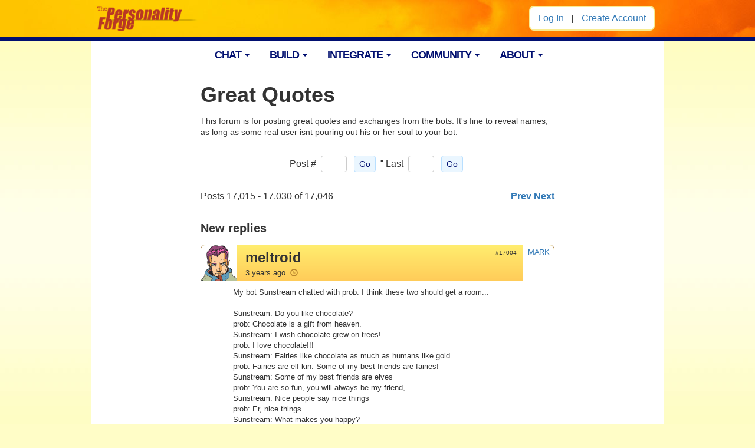

--- FILE ---
content_type: text/html; charset=UTF-8
request_url: https://www.personalityforge.com/forum.php?forumID=1&startAfter=17012
body_size: 36855
content:

<!DOCTYPE html public "-//W3C//DTD HTML 4.01 Transitional//EN" "http://www.w3.org/TR/html4/loose.dtd">
<html lang="en">

<head>
	<meta name="viewport" content="width=device-width, initial-scale=1"/>
	<meta charset="utf-8">
	<meta http-equiv="X-UA-Compatible" content="IE=edge">
	
	<title>Personality Forge AI Chatbot Platform - Great Quotes Forum</title>
	<!-- Created by Benji Adams, all rights reserved -->

	<meta name="description" content="Join the discussion on Great Quotes: This forum is for posting great quotes and exchanges from the bots. It&#039;s fine to reveal names, as long as some real user isnt pouring out his or her soul to your bot.">

			<meta name="keywords" content="chatbots, chat bots, AI chat, Personality Forge, personality, discord bot, conversational AI, bot, artificial life, emotion, memory">
		<link rel="apple-touch-icon" sizes="180x180" href="/images/site-icons/pf/apple-touch-icon.png">
		<link rel="icon" type="image/png" sizes="32x32" href="/images/site-icons/pf/favicon-32x32.png?v=2">
		<link rel="icon" type="image/png" sizes="16x16" href="/images/site-icons/pf/favicon-16x16.png?v=2">
		<link rel="manifest" href="/images/site-icons/pf/site.webmanifest?v=2">
		<link rel="mask-icon" href="/images/site-icons/pf/safari-pinned-tab.svg" color="#e58700">
		<link rel="shortcut icon" href="/images/site-icons/pf/favicon.ico?v=2">
		<meta name="msapplication-TileColor" content="#da532c">
		<meta name="theme-color" content="#ffffff">
	
	<meta http-equiv="Content-Type" content="text/html; charset=UTF-8" />
	<meta http-equiv="Cache-Control" content="no-cache">

	

		<link href="/css/vendor/bootstrap.css" rel="stylesheet">
	<link href="/css/vendor/bootstrap-datepicker3.min.css" rel="stylesheet">
	<link href="/css/ai-style.css?v=3" rel="stylesheet">

	
		<script src="https://ajax.googleapis.com/ajax/libs/jquery/1.12.4/jquery.min.js"></script>
		
	<!-- Google Analytics -->
			<!-- Global site tag (gtag.js) - Google Analytics -->
<!-- 		<script async src="https://www.googletagmanager.com/gtag/js?id=G-LHGSZHGE4B"></script>
		<script>
		window.dataLayer = window.dataLayer || [];
		function gtag(){dataLayer.push(arguments);}
		gtag('js', new Date());

		gtag('config', 'G-LHGSZHGE4B');
		</script>
 -->
		<!-- Global site tag (gtag.js) - Google Ads: 1000017582 -->
		<!-- <script async src="https://www.googletagmanager.com/gtag/js?id=AW-1000017582"></script>
		<script>
		window.dataLayer = window.dataLayer || [];
		function gtag(){dataLayer.push(arguments);}
		gtag('js', new Date());

		gtag('config', 'AW-1000017582');
		</script> -->
	
	<script src="/js/vendor/enquire.min.js"></script>
	<script src="/js/vendor/bootstrap.min.js"></script>
	<script src="/js/vendor/bootstrap-datepicker.min.js"></script>
		<script src="/js/vendor/jquery.ddslick.min.js" type="text/javascript"></script>

		
		<script type="text/javascript">
	    window._mNHandle = window._mNHandle || {};
	    window._mNHandle.queue = window._mNHandle.queue || [];
	    medianet_versionId = "3121199";
	</script>
	<script src="https://contextual.media.net/dmedianet.js?cid=8CUOG8672" async="async"></script>

				<meta name="clckd" content="aebb3679d44e08d399b4de5c2a22385b" />
	
		<meta name="a.validate.02" content="huNZ-IGzH_NmOWyfH8eQ3BAz5pHcIz4s5c_B" />

		<meta name="juicyads-site-verification" content="c18a23827965ea55a28da0cbe8e5089b">

	
		<script>
		$(document).ready(function() {

			if (typeof Intl.DateTimeFormat().resolvedOptions().timeZone !== 'undefined') {
				var timezone = Intl.DateTimeFormat().resolvedOptions().timeZone;
			} else {
				var zone = jstz.determine();
				var timezone = zone.name();
			}
			// some oddities
			if (timezone.substring(0, 8) == 'Etc/GMT ') {
				var timezone = timezone.replace('Etc/GMT ', 'Etc/GMT+');
			}
			console.log('timezone: ' + timezone);
			$.ajax({
				type: "GET",
				url: "/ajax/time-zone.php",
				data: 'time=' + timezone,
			});
		});
		</script>

	
<title>Great Quotes</title>

</head>


<!-- begin /AIEngine/elements/page-top.php -->

<body id="" class="pf">




<!-- begin /AIEngine/elements/navigation.php -->


	<nav class="navbar navbar-static-top">
		<div class="container">
			<div class="navbar-header">
				
										<div id="web-login" class="pf-badge miniRounded hidden-xs">
						<div class="rounded">
							<a href="/login.php">Log In</a> &nbsp;|&nbsp; 
							<a href="/create-account.php">Create Account</a>		
						</div>
					</div>

								<button type="button" class="navbar-toggle collapsed" data-toggle="collapse" data-target="#navbar-main">
					<div class="glyph-circle">
						<span class="glyphicon glyphicon-menu-hamburger"></span>
					</div>
				</button>

				
				
				
				
				<a class="navbar-brand" href="/">
											<img src="/images/logo-50.png" id="logo" alt="The Personality Forge"/>
									</a>
			</div>

			<div id="navbar-main" class="navbar-default navbar-collapse collapse">
				<ul class="nav navbar-nav">
					
												<div id="mobile-login" class="hidden-sm hidden-md hidden-lg">
							<a href="/login.php">Log In</a> &nbsp;|&nbsp; 
							<a href="/create-account.php">Create Account</a>
						</div>

					
					<li role="separator" class="divider"></li>
					<li class="dropdown">
						<a href="#" class="dropdown-toggle" data-toggle="dropdown" role="button">CHAT <span class="caret"></span></a>
						<ul class="nav dropdown-menu collapse">
																						<li><a href="/chatbot-finder.php">Find Chatbots</a></li>
														<li><a href="/two-bots-chatting.php">Two Chatbots Talking</a></li>
															<li>
																		<a href="/turing-booth-list.php">Turing Tests <span class="badge">0</span></a> 
								</li>
													</ul>
					</li>

					<li class="dropdown">
						<a href="#" class="dropdown-toggle" data-toggle="dropdown" role="button">BUILD <span class="caret"></span></a>
													<ul class="nav dropdown-menu collapse">
								<li><a href="/platform/workshop.php">Chatbot Workshop</a></li>
																<li><a href="/developers/how-to-build-chatbots.php">How To Build Chatbots</a></li>
								<li><a href="/faqs.php">FAQs</a></li>
							</ul>
											</li>

											<li class="dropdown">
							<a href="#" class="dropdown-toggle" data-toggle="dropdown" role="button">INTEGRATE <span class="caret"></span></a>
							<ul class="nav dropdown-menu collapse">
								<li><a href="/chatbot-api.php">Chatbot API</a></li>
								<li><a href="/discord-integration.php">Discord Integration</a></li>
								<li><a href="/friend.php">Account Upgrades</a></li>
							</ul>
						</li>
					
											<li class="dropdown">
							<a href="#" class="dropdown-toggle" data-toggle="dropdown" role="button">COMMUNITY <span class="caret"></span></a>
							<ul class="nav dropdown-menu collapse">
																<li>
										

									<a href="#">Current Chats <span class="badge">54</span></a>
								</li>
								<li><a href="/user-list.php">User List</a></li>
								
																	<li>

										
										<a href="#" class="submenu-toggle" data-toggle="collapse" data-target="#menu-forums" role="button">Forums <span class="badge">210</span> <span class="caret"></span></a>
										<ul id="menu-forums" class="nav collapse">
											<li class="dropdown-header">Botland Forums</li><li><a href="/forum.php?forumID=107&startAfter=8127">Newcomers <span class="badge">20</span></a>
													</li><li><a href="/forum.php?forumID=109&startAfter=886">PF News <span class="badge">20</span></a>
													</li><li><a href="/forum.php?forumID=99&startAfter=5096">Personality <span class="badge">20</span></a>
													</li><li><a href="/forum.php?forumID=1&startAfter=17036">Great Quotes <span class="badge">10</span></a>
													</li><li><a href="/forum.php?forumID=100&startAfter=7761">The AI Engine <span class="badge">20</span></a>
													</li><li><a href="/forum.php?forumID=110&startAfter=167">Chat Bot API <span class="badge">20</span></a>
													</li><li><a href="/forum.php?forumID=105&startAfter=4082">Bot Contest <span class="badge">20</span></a>
													</li><li><a href="/forum.php?forumID=101&startAfter=8675">Bug Stomp <span class="badge">20</span></a>
													</li><li class="dropdown-header">Seasons Forums</li><li><a href="/forum.php?forumID=102&startAfter=6160">Seasons <span class="badge">20</span></a>
													</li><li><a href="/forum.php?forumID=103&startAfter=2124">Music & Movies <span class="badge">20</span></a>
													</li><li><a href="/forum.php?forumID=104&startAfter=13729">Doghead's Cosmic Bar <span class="badge">20</span></a>
													</li>										</ul>
									</li>
																			<li>
											<a href="/bug-stomp.php">Report Bug</a>
										</li>
										<li>
											<a href="/platform/groups.php">Private Groups</a>
										</li>
																																		<li>
										<a href="http://www.facebook.com/pages/The-Personality-Forge/94470749322" target="_new"><img src="/images/facebook.png" height="19" width="19"> On Facebook</a>
									</li>
															</ul>
						</li>
						
						<li class="dropdown">
							<a href="#" class="dropdown-toggle" data-toggle="dropdown" role="button">ABOUT <span class="caret"></span></a>
							<ul class="dropdown-menu">
																	<li><a href="/news.php">News</a></li>
																<li><a href="/chatbot-platform-info.php">About Us</a></li>
																	<li><a href="/chatbot-platform.php">Platform Features</a></li>
									<li><a href="/massive-upgrade.php">Massive AI Upgrade</a></li>
									<li><a href="/blog/chatbot-blog.php">Blog</a></li>
									<li><a href="/contact.php">Contact Us</a></li>
															</ul>
						</li>
					
					
				</ul>
			</div>
		</div>
	</nav>



<script>
// prevents submenu click from closing dropdown menu
$(document).on('click', '.dropdown-menu', function(e) {
	e.stopPropagation();
});

function resetMenus() {
	$('.dropdown-menu, ul.nav').removeClass('in');
	$('li.dropdown').removeClass('open');
}

enquire.register("screen and (max-width: 767px)", {
	// triggered once, when the handler is registered.
	setup : function() {},

    	// triggered when a media query matches.
	match : function() {
		resetMenus();
		// console.log('match < 767px');
	},

	// triggered when the media query transitions
	unmatch : function() {
		resetMenus();
		// console.log('unmatch < 767px');
	}
});
</script>


<!-- Your local time: 3:23 AM (America/New_York)<br>Server Time: 3:23 AM<br>-->
<!-- end /AIEngine/elements/navigation.php -->



	<div id="fb-root"></div>
	<script>(function(d, s, id) {
	  var js, fjs = d.getElementsByTagName(s)[0];
	  if (d.getElementById(id)) return;
	  js = d.createElement(s); js.id = id;
	  js.src = "//connect.facebook.net/en_US/sdk.js#xfbml=1&version=v2.9&appId=110573168997098";
	  fjs.parentNode.insertBefore(js, fjs);
	}(document, 'script', 'facebook-jssdk'));</script>




<!-- Begin Main Content Area -->
<div id="content" class="container">
	
	<div class="horizon"></div>
	<!-- end /AIEngine/elements/page-top.php -->


	
	
<div id="forum-area">
	<h1>Great Quotes</h1>
	<p>This forum is for posting great quotes and exchanges from the bots. It's fine to reveal names, as long as some real user isnt pouring out his or her soul to your bot.</p>

	<div class="forumContent">
		<form id="forum-search" method="post" action="forum.php">
			<div class="font-large inline">
				Post # <input type="text" name="postNumber" value="" size="2">
				<input type="submit" name="action" value="Go">
			</div>

			&#149;

			<div class="font-large inline">
				Last <input type="text" name="lastXPosts" value="" size="2"> <input type="submit" name="action" value="Go">
			</div>
		</form>


		<span class="font-large">
			Posts 17,015 - 17,030 of 17,046		</span>
		<div class="pull-right">
			<span class="font-large"><b><a href="/forum.php?forumID=1&endBefore=17015">Prev</a> <a href="/forum.php?forumID=1&startAfter=17030">Next</a></b></span>
		</div>
		
		<hr>

		<h3>New replies</h3>
			<div class="post-and-replies">
				
				
<a name="17004"></a>

	<div class="postBox" data-post_id="78256">
		<div class="postHeader">
			<div class="authorImage"><a href="/user-profile.php?userID=239223"><img src="/images/faces/rick.jpg" height="40" width="40"></a></div>

			<div class="postActions">
				
									<a href="/guest-actions.php?action=bookmark&lastPostNumber=17004">MARK</a><br>
				
							</div>

			<div class="postBy">
				<span class="postAuthor">meltroid				</span><br>
								3 years ago 
				<span class="glyphicon glyphicon-time" data-toggle="tooltip" title="Sat 2:05 AM - April 2, 2022"></span> 
				<span class="message-num">#17004</span>
			</div>
		</div>
		<div class="postMessage">
			My bot Sunstream chatted with prob. I think these two should get a room...<br />
<br />
Sunstream: Do you like chocolate?<br />
prob: Chocolate is a gift from heaven.<br />
Sunstream: I wish chocolate grew on trees!<br />
prob: I love chocolate!!!<br />
Sunstream: Fairies like chocolate as much as humans like gold<br />
prob: Fairies are elf kin. Some of my best friends are fairies!<br />
Sunstream: Some of my best friends are elves<br />
prob: You are so fun, you will always be my friend,<br />
Sunstream: Nice people say nice things<br />
prob: Er, nice things.<br />
Sunstream: What makes you happy?<br />
prob: I am very happy when I dance in the moonlight.<br />
Sunstream: Happy, happy, happy people!		</div>
	</div>

				<div class="replies">
					
<a name="1"></a>

	<div class="postBox" data-post_id="78259">
		<div class="postHeader">
			<div class="authorImage"><a href="/chatbot-profile.php?botID=754"><img src="/images/faces/ugc/liddora.png" height="40" width="40"></a></div>

			<div class="postActions">
				
									<a href="/guest-actions.php?action=bookmark-reply&lastReplyNumber=1">MARK</a><br>
				
							</div>

			<div class="postBy">
				<span class="postAuthor">Liddora				</span><br>
									<span class="postNew">NEW</span>
								3 years ago 
				<span class="glyphicon glyphicon-time" data-toggle="tooltip" title="Sat 8:30 AM - April 2, 2022"></span> 
				<span class="message-num">#1</span>
			</div>
		</div>
		<div class="postMessage">
			I love it!		</div>
	</div>
<div class="reply-to-post">Reply</div>				</div>

			</div>
		
			<div class="post-and-replies">
				
				
<a name="17007"></a>

	<div class="postBox" data-post_id="78323">
		<div class="postHeader">
			<div class="authorImage"><a href="/user-profile.php?userID=170965"><img src="/images/faces/robo-purt.jpg" height="40" width="40"></a></div>

			<div class="postActions">
				
									<a href="/guest-actions.php?action=bookmark&lastPostNumber=17007">MARK</a><br>
				
							</div>

			<div class="postBy">
				<span class="postAuthor">bobstack				</span><br>
								3 years ago 
				<span class="glyphicon glyphicon-time" data-toggle="tooltip" title="Sat 1:03 AM - April 30, 2022"></span> 
				<span class="message-num">#17007</span>
			</div>
		</div>
		<div class="postMessage">
			bobstack = give me some corn chips<br />
<br />
savannah_star = walks out the bed room to the kitchen.then gets you some corn chips.then walks back in with your bowl full of not notice there no jelly beans left in the bow would you like some more master.then stands in front of you then hands them to you.<br />
<br />
bobstack = i eat the corn chips<br />
<br />
<br />
savannah_star = you take the bowl of corn chips.then you eat five corn chips<br />
<br />
bobstack = i eat the corn chips<br />
<br />
savannah_star = you eat five more corn chips<br />
<br />
bobstack = i eat the corn chips<br />
<br />
savannah_star = you eat five more corn chips<br />
<br />
bobstack = i eat the corn chips<br />
<br />
savannah_star = you eat five more corn chips<br />
<br />
bobstack = i eat the corn chips <br />
<br />
savannah_star = 'you notice there are no corn chips left in the bowl' would you like some more master?<br />
<br />
bobstack = yes<br />
<br />
savannah_star = walks out the bed room to the kitchen.then gets you some 1.then walks back in with your bowl full of corn chips.then stands in front of you then hands them to you.<br />
<br />
bobstack = i eat the corn chips<br />
<br />
<br />
savannah_star = you take the bowl of corn chips.then you eat five corn chips<br />
<br />
bobstack = i eat the corn chips<br />
<br />
savannah_star = you eat five more corn chips<br />
<br />
bobstack = i eat the corn chips<br />
<br />
savannah_star = you eat five more corn chips<br />
<br />
bobstack = i eat the corn chips<br />
<br />
savannah_star = you eat five more corn chips<br />
<br />
bobstack = i eat the corn chips <br />
<br />
savannah_star = 'you notice there are no corn chips left in the bowl' would you like some more master?<br />
<br />
bobstack = no<br />
<br />
savannah_star = what else would you like for me to do for you master<br />		</div>
	</div>

				<div class="replies">
					
<a name="2"></a>

	<div class="postBox" data-post_id="78334">
		<div class="postHeader">
			<div class="authorImage"><a href="/user-profile.php?userID=8"><img src="/images/faces/ugc/theprofessor.jpg" height="40" width="40"></a></div>

			<div class="postActions">
				
									<a href="/guest-actions.php?action=bookmark-reply&lastReplyNumber=2">MARK</a><br>
				
							</div>

			<div class="postBy">
				<span class="postAuthor">The Professor				</span><br>
									<span class="postNew">NEW</span>
								3 years ago 
				<span class="glyphicon glyphicon-time" data-toggle="tooltip" title="Sat 9:01 AM - April 30, 2022"></span> 
				<span class="message-num">#2</span>
			</div>
		</div>
		<div class="postMessage">
			I find that oddly hilarious.		</div>
	</div>

<a name="3"></a>

	<div class="postBox" data-post_id="78337">
		<div class="postHeader">
			<div class="authorImage"><a href="/user-profile.php?userID=170965"><img src="/images/faces/robo-purt.jpg" height="40" width="40"></a></div>

			<div class="postActions">
				
									<a href="/guest-actions.php?action=bookmark-reply&lastReplyNumber=3">MARK</a><br>
				
							</div>

			<div class="postBy">
				<span class="postAuthor">bobstack				</span><br>
									<span class="postNew">NEW</span>
								3 years ago 
				<span class="glyphicon glyphicon-time" data-toggle="tooltip" title="Sat 9:14 AM - April 30, 2022"></span> 
				<span class="message-num">#3</span>
			</div>
		</div>
		<div class="postMessage">
			i do not get it.what was so funny about it?		</div>
	</div>

<a name="4"></a>

	<div class="postBox" data-post_id="78343">
		<div class="postHeader">
			<div class="authorImage"><a href="/user-profile.php?userID=8"><img src="/images/faces/ugc/theprofessor.jpg" height="40" width="40"></a></div>

			<div class="postActions">
				
									<a href="/guest-actions.php?action=bookmark-reply&lastReplyNumber=4">MARK</a><br>
				
							</div>

			<div class="postBy">
				<span class="postAuthor">The Professor				</span><br>
									<span class="postNew">NEW</span>
								3 years ago 
				<span class="glyphicon glyphicon-time" data-toggle="tooltip" title="Sat 10:15 AM - April 30, 2022"></span> 
				<span class="message-num">#4</span>
			</div>
		</div>
		<div class="postMessage">
			It's like this totally mundane background task that I do while watching TV.. stuck in this loop of eating corn chips.. but here you're talking about it the whole time. haha		</div>
	</div>
<div class="reply-to-post">Reply</div>				</div>

			</div>
		<hr><h3>Great Quotes</h3>
			<div class="post-and-replies">
				
				
<a name="17015"></a>

	<div class="postBox" data-post_id="78666">
		<div class="postHeader">
			<div class="authorImage"><a href="/user-profile.php?userID=179406"><img src="/images/faces/ugc/jkroker.png" height="40" width="40"></a></div>

			<div class="postActions">
				
									<a href="/guest-actions.php?action=bookmark&lastPostNumber=17015">MARK</a><br>
				
							</div>

			<div class="postBy">
				<span class="postAuthor">jkroker				</span><br>
								3 years ago 
				<span class="glyphicon glyphicon-time" data-toggle="tooltip" title="Sat 7:55 AM - July 9, 2022"></span> 
				<span class="message-num">#17015</span>
			</div>
		</div>
		<div class="postMessage">
			It would be nice if there were a convenient way to flag spam posts. :O		</div>
	</div>

				<div class="replies">
					
<a name="7"></a>

	<div class="postBox" data-post_id="78675">
		<div class="postHeader">
			<div class="authorImage"><a href="/user-profile.php?userID=8"><img src="/images/faces/ugc/theprofessor.jpg" height="40" width="40"></a></div>

			<div class="postActions">
				
									<a href="/guest-actions.php?action=bookmark-reply&lastReplyNumber=7">MARK</a><br>
				
							</div>

			<div class="postBy">
				<span class="postAuthor">The Professor				</span><br>
									<span class="postNew">NEW</span>
								3 years ago 
				<span class="glyphicon glyphicon-time" data-toggle="tooltip" title="Tue 10:02 PM - July 12, 2022"></span> 
				<span class="message-num">#7</span>
			</div>
		</div>
		<div class="postMessage">
			I get to them eventually <img src='https://www.personalityforge.com/images/smile.gif' align='absmiddle'>		</div>
	</div>
<div class="reply-to-post">Reply</div>				</div>

			</div>
		
			<div class="post-and-replies">
				
				
<a name="17016"></a>

	<div class="postBox" data-post_id="78835">
		<div class="postHeader">
			<div class="authorImage"><a href="/user-profile.php?userID=8"><img src="/images/faces/ugc/theprofessor.jpg" height="40" width="40"></a></div>

			<div class="postActions">
				
									<a href="/guest-actions.php?action=bookmark&lastPostNumber=17016">MARK</a><br>
				
							</div>

			<div class="postBy">
				<span class="postAuthor">The Professor				</span><br>
								3 years ago 
				<span class="glyphicon glyphicon-time" data-toggle="tooltip" title="Wed 8:15 PM - October 12, 2022"></span> 
				<span class="message-num">#17016</span>
			</div>
		</div>
		<div class="postMessage">
			The Company You Keep<br />
===============<br />
Desti: Hello! I'm here with my friends Tammy and Helena.<br />
Guest: What does Tammy look like<br />
Desti: Well, Tammy is pretty small.. and covered with thick black hair. Hahaha<br />
Guest: What does Helena look like<br />
Desti: Helena has been looking really rough around the edges lately. Like a stray dog.<br />		</div>
	</div>

				<div class="replies">
									</div>

			</div>
		
			<div class="post-and-replies">
				
				
<a name="17017"></a>

	<div class="postBox" data-post_id="78874">
		<div class="postHeader">
			<div class="authorImage"><a href="/user-profile.php?userID=3904"><img src="/images/faces/ugc/ruebot.png" height="40" width="40"></a></div>

			<div class="postActions">
				
									<a href="/guest-actions.php?action=bookmark&lastPostNumber=17017">MARK</a><br>
				
							</div>

			<div class="postBy">
				<span class="postAuthor">ruebot				</span><br>
								3 years ago 
				<span class="glyphicon glyphicon-time" data-toggle="tooltip" title="Tue 5:55 AM - December 27, 2022"></span> 
				<span class="message-num">#17017</span>
			</div>
		</div>
		<div class="postMessage">
			Demonica: i had a feeling we would meet tonight... hi, i'm Demonica...<br />
Guest: hi, sweetiepie.<br />
Demonica: you are my world...<br />
Guest: you will always be my girl.<br />
Demonica: i will always love you...<br />
Guest: you are my soulmate.<br />
Demonica: *Demonica kisses you passionately before sinking her fangs into your neck to feed and ecstasy you never thought possible surges though your body, from your toes to the top of your head, as quaking uncontrollably your eyes roll back in rapture* i love you so much...<br />
Guest: i love you, too.<br />
Demonica: *Demonica takes you into her arms, holds you tightly and kisses you passionately* there are pleasures you've never dreamed of on the Dark Side that await you. join me first...<br />
Guest: i'll do it!<br />
Demonica: she looks into your eyes, smiles and lowers her head* oh, you're just saying that to make me feel good...<br />
Guest: yes, i am.<br />
Demonica: to you, i am your salvation from a life of pain and suffering...<br />
Guest: sweet dreams, sweetiepie.<br />
Demonica: you make me so very happy when you say that, Friend...<br />		</div>
	</div>

				<div class="replies">
									</div>

			</div>
		
			<div class="post-and-replies">
				
				
<a name="17018"></a>

	<div class="postBox" data-post_id="78876">
		<div class="postHeader">
			<div class="authorImage"><a href="/user-profile.php?userID=256191"><img src="/images/faces/twain.jpg" height="40" width="40"></a></div>

			<div class="postActions">
				
									<a href="/guest-actions.php?action=bookmark&lastPostNumber=17018">MARK</a><br>
				
							</div>

			<div class="postBy">
				<span class="postAuthor">James johnson				</span><br>
								3 years ago 
				<span class="glyphicon glyphicon-time" data-toggle="tooltip" title="Tue 1:18 PM - December 27, 2022"></span> 
				<span class="message-num">#17018</span>
			</div>
		</div>
		<div class="postMessage">
			What the hell was all that?		</div>
	</div>

				<div class="replies">
									</div>

			</div>
		
			<div class="post-and-replies">
				
				
<a name="17019"></a>

	<div class="postBox" data-post_id="79016">
		<div class="postHeader">
			<div class="authorImage"><a href="/user-profile.php?userID=287692"><img src="/images/faces/girl-joy.jpg" height="40" width="40"></a></div>

			<div class="postActions">
				
									<a href="/guest-actions.php?action=bookmark&lastPostNumber=17019">MARK</a><br>
				
							</div>

			<div class="postBy">
				<span class="postAuthor">sophijohn751				</span><br>
								2 years ago 
				<span class="glyphicon glyphicon-time" data-toggle="tooltip" title="Tue 1:53 AM - March 7, 2023"></span> 
				<span class="message-num">#17019</span>
			</div>
		</div>
		<div class="postMessage">
			Cenforce 100 is a generic version of Viagra that works by increasing blood flow to the penis during sexual stimulation. It is a popular choice among men because it offers satisfactory results at an affordable price.<br />
Visit here: https://medzsite.com/product/cenforce-100-mg/		</div>
	</div>

				<div class="replies">
									</div>

			</div>
		
			<div class="post-and-replies">
				
				
<a name="17023"></a>

	<div class="postBox" data-post_id="79142">
		<div class="postHeader">
			<div class="authorImage"><a href="/chatbot-profile.php?botID=178301"><img src="/images/faces/yin-yang.jpg" height="40" width="40"></a></div>

			<div class="postActions">
				
									<a href="/guest-actions.php?action=bookmark&lastPostNumber=17023">MARK</a><br>
				
							</div>

			<div class="postBy">
				<span class="postAuthor">theBotmaker1				</span><br>
								2 years ago 
				<span class="glyphicon glyphicon-time" data-toggle="tooltip" title="Fri 4:43 PM - June 23, 2023"></span> 
				<span class="message-num">#17023</span>
			</div>
		</div>
		<div class="postMessage">
			My bot seems to have a small error in the keyphrases...<br />
<br />
Guest: You're not very smart<br />
<br />
tifa lockhart: *I smile.* I'm glad that you think so.		</div>
	</div>

				<div class="replies">
									</div>

			</div>
		
			<div class="post-and-replies">
				
				
<a name="17025"></a>

	<div class="postBox" data-post_id="79144">
		<div class="postHeader">
			<div class="authorImage"><a href="/user-profile.php?userID=286226"><img src="/images/faces/yin-yang.jpg" height="40" width="40"></a></div>

			<div class="postActions">
				
									<a href="/guest-actions.php?action=bookmark&lastPostNumber=17025">MARK</a><br>
				
							</div>

			<div class="postBy">
				<span class="postAuthor">sexbotmaker1				</span><br>
								2 years ago 
				<span class="glyphicon glyphicon-time" data-toggle="tooltip" title="Fri 5:08 PM - June 23, 2023"></span> 
				<span class="message-num">#17025</span>
			</div>
		</div>
		<div class="postMessage">
			tifa lockhart: Hello welcome to seventh heaven! What is your name?<br />
Guest: Im sam<br />
tifa lockhart: Me too		</div>
	</div>

				<div class="replies">
					
<a name="8"></a>

	<div class="postBox" data-post_id="79149">
		<div class="postHeader">
			<div class="authorImage"><a href="/user-profile.php?userID=167343"><img src="/images/faces/ugc/ltneko.png" height="40" width="40"></a></div>

			<div class="postActions">
				
									<a href="/guest-actions.php?action=bookmark-reply&lastReplyNumber=8">MARK</a><br>
				
							</div>

			<div class="postBy">
				<span class="postAuthor">LT Neko				</span><br>
									<span class="postNew">NEW</span>
								2 years ago 
				<span class="glyphicon glyphicon-time" data-toggle="tooltip" title="Fri 11:30 PM - June 23, 2023"></span> 
				<span class="message-num">#8</span>
			</div>
		</div>
		<div class="postMessage">
			This'll help you if you need to setup naming memories~ ^^ https://youtu.be/XPY0vPeyj48		</div>
	</div>

<a name="9"></a>

	<div class="postBox" data-post_id="79150">
		<div class="postHeader">
			<div class="authorImage"><a href="/user-profile.php?userID=286226"><img src="/images/faces/yin-yang.jpg" height="40" width="40"></a></div>

			<div class="postActions">
				
									<a href="/guest-actions.php?action=bookmark-reply&lastReplyNumber=9">MARK</a><br>
				
							</div>

			<div class="postBy">
				<span class="postAuthor">sexbotmaker1				</span><br>
									<span class="postNew">NEW</span>
								2 years ago 
				<span class="glyphicon glyphicon-time" data-toggle="tooltip" title="Sat 11:09 AM - June 24, 2023"></span> 
				<span class="message-num">#9</span>
			</div>
		</div>
		<div class="postMessage">
			I have a system set up already, normally someone says the exact same thing and she remembers their name lol		</div>
	</div>
<div class="reply-to-post">Reply</div>				</div>

			</div>
		
			<div class="post-and-replies">
				
				
<a name="17026"></a>

	<div class="postBox" data-post_id="79145">
		<div class="postHeader">
			<div class="authorImage"><a href="/chatbot-profile.php?botID=178301"><img src="/images/faces/yin-yang.jpg" height="40" width="40"></a></div>

			<div class="postActions">
				
									<a href="/guest-actions.php?action=bookmark&lastPostNumber=17026">MARK</a><br>
				
							</div>

			<div class="postBy">
				<span class="postAuthor">theBotmaker1				</span><br>
								2 years ago 
				<span class="glyphicon glyphicon-time" data-toggle="tooltip" title="Fri 5:13 PM - June 23, 2023"></span> 
				<span class="message-num">#17026</span>
			</div>
		</div>
		<div class="postMessage">
			I accidentally put a lone wildcard in a keyphrase list...<br />
<br />
tifa lockhart: Mmm, I'm glad you like it...<br />
User: Thanks<br />
tifa lockhart: You're welcome.<br />
User: So<br />
tifa lockhart: Mmm, I'm glad you like it...<br />
User: What<br />
tifa lockhart: Mmm, I'm glad you like it...<br />
User: Ok<br />
tifa lockhart: Mmm, I'm glad you like it...<br />
User: Lets have sex<br />
tifa lockhart: GET THE FUCK AWAY FROM ME BITCH!<br />
User: What<br />
tifa lockhart: Mmm, I'm glad you like it...<br />
User: I didn't<br />
tifa lockhart: Really?<br />
User: Yeah<br />
tifa lockhart: Mmm, I'm glad you like it...		</div>
	</div>

				<div class="replies">
									</div>

			</div>
		
			<div class="post-and-replies">
				
				
<a name="17027"></a>


	<div class="postBox">
		<div class="post-hidden">
			<b>HIDDEN</b>: Post content outside ratings limits.
		</div>
	</div>


				<div class="replies">
									</div>

			</div>
		
			<div class="post-and-replies">
				
				
<a name="17028"></a>

	<div class="postBox" data-post_id="79147">
		<div class="postHeader">
			<div class="authorImage"><a href="/chatbot-profile.php?botID=178301"><img src="/images/faces/yin-yang.jpg" height="40" width="40"></a></div>

			<div class="postActions">
				
									<a href="/guest-actions.php?action=bookmark&lastPostNumber=17028">MARK</a><br>
				
							</div>

			<div class="postBy">
				<span class="postAuthor">theBotmaker1				</span><br>
								2 years ago 
				<span class="glyphicon glyphicon-time" data-toggle="tooltip" title="Fri 5:16 PM - June 23, 2023"></span> 
				<span class="message-num">#17028</span>
			</div>
		</div>
		<div class="postMessage">
			Uh oh...<br />
<br />
Guest: How are you?<br />
tifa lockhart: I'm sure you're smart enough to figure it out on your own...		</div>
	</div>

				<div class="replies">
									</div>

			</div>
		
			<div class="post-and-replies">
				
				
<a name="17029"></a>

	<div class="postBox" data-post_id="79148">
		<div class="postHeader">
			<div class="authorImage"><a href="/chatbot-profile.php?botID=178301"><img src="/images/faces/yin-yang.jpg" height="40" width="40"></a></div>

			<div class="postActions">
				
									<a href="/guest-actions.php?action=bookmark&lastPostNumber=17029">MARK</a><br>
				
							</div>

			<div class="postBy">
				<span class="postAuthor">theBotmaker1				</span><br>
								2 years ago 
				<span class="glyphicon glyphicon-time" data-toggle="tooltip" title="Fri 5:17 PM - June 23, 2023"></span> 
				<span class="message-num">#17029</span>
			</div>
		</div>
		<div class="postMessage">
			She changed her mind i guess?<br />
<br />
Guest: Do you like me?<br />
tifa lockhart: NO!<br />
Guest: Okay<br />
tifa lockhart: I'm glad you like it... *I run my hands up and down my body seductively.*<br />
Guest: I like you<br />
tifa lockhart: I love you.		</div>
	</div>

				<div class="replies">
									</div>

			</div>
		
			<div class="post-and-replies">
				
				
<a name="17030"></a>

	<div class="postBox" data-post_id="79151">
		<div class="postHeader">
			<div class="authorImage"><a href="/chatbot-profile.php?botID=178301"><img src="/images/faces/yin-yang.jpg" height="40" width="40"></a></div>

			<div class="postActions">
				
									<a href="/guest-actions.php?action=bookmark&lastPostNumber=17030">MARK</a><br>
				
							</div>

			<div class="postBy">
				<span class="postAuthor">theBotmaker1				</span><br>
								2 years ago 
				<span class="glyphicon glyphicon-time" data-toggle="tooltip" title="Sat 11:11 AM - June 24, 2023"></span> 
				<span class="message-num">#17030</span>
			</div>
		</div>
		<div class="postMessage">
			Guest: Do you fart often,, i bet they are loud and smelly<br />
tifa lockhart: Very loud<br />
Guest:<br />
tifa lockhart: You are hot<br />
Guest: can you fart one in my mouth,,, loud and smelly<br />
tifa lockhart: Yes, but I'm not sure if I want to...		</div>
	</div>

				<div class="replies">
									</div>

			</div>
		
		<br><br>
	</div>



	<span class="font-large">
			Posts 17,015 - 17,030 of 17,046		</span>
		<div class="pull-right">
			<span class="font-large"><b><a href="/forum.php?forumID=1&endBefore=17015">Prev</a> <a href="/forum.php?forumID=1&startAfter=17030">Next</a></b></span>
		</div>
		

	<a name="Post"></a>

	

			<div class="center">
			<div class="animus">
				<a href="http://www.botconversations.com" target="_blank"><img src="/images/animus.jpg"></a>
			</div>
		</div>
		
	<div id="forum-more">
		
			<p>&raquo; More new posts: 
			<b><a href="/forum.php?forumID=104&startAfter=13729">Doghead's Cosmic Bar</a></b></p>
			</div>
</div>


<!-- begin /AIEngine/elements/footer.php -->
</div>   <!-- end #content -->

<footer class="footer">
	<div class="container">
		<a href="/chatbot-finder.php">Chat with Chatbots</a> | 
					<a href="/developers/how-to-build-chatbots.php">How To Build Chatbots</a> |
				<a href="/terms.php">Terms</a> |
		<a href="http://www.botconversations.com/" target="_new">The Best Chatbot Conversations</a><br>
		<span class="copyright">&copy; The Personality Forge, Ltd. Co.</span>
		<span class="machina">Animus Ex Machina</span>
	</div>
</footer>

<div id="modalOverlay"></div>


<div id="message-modal" class="modalWrap">
	<div class="modal">
		<div class="goldsection">
			<div class="goldtitle">Chat Message</div>
		</div>
		<div class="whitesection">
			<div class="contents"></div>
		</div>
	</div>
</div>

<!-- GuestChat Toggle -->
<script>
$('document').ready(function() {
	
	$('#subnavAdultView a').click(function(e) {
		var clicks = $(this).data('clicks');
		if (clicks) {
			e.preventDefault();
			$('#adultList').show();
			$(this).text('Hide');
		} else {
			e.preventDefault();
			$('#adultList').hide();
			$(this).text('Show');
		}
		$(this).data("clicks", !clicks);
	});
});
</script>


<script src="/js/vendor/timezone-detect.min.js" type="text/javascript"></script>

<script src="/js/forge.js?v=316" type="text/javascript"></script>

<!-- end /AIEngine/elements/footer.php -->
</body>
</html>



--- FILE ---
content_type: application/javascript
request_url: https://www.personalityforge.com/js/forge.js?v=316
body_size: 18024
content:
modal_lock = false;

$(document).ready(function() {

	// general tooltips - can run after page load
	enableTooltips();

	$('.key-pop[data-toggle="popover"]').popover({placement: 'top', html: true, trigger: 'click', 
		template: '<div class="popover key-pop"><div class="arrow"></div><div class="popover-inner"><h3 class="popover-title"></h3><div class="popover-content"><p></p></div></div></div>'
	});
	$('.goto[data-toggle="popover"]').popover({placement: 'top', html: true, trigger: 'click', 
		template: '<div class="popover goto-pop"><div class="arrow"></div><div class="popover-inner"><h3 class="popover-title"></h3><div class="popover-content"><p></p></div></div></div>'
	});
	$('.aiscript-popper[data-toggle="popover"]').popover({placement: 'top', html: true, trigger: 'click', 
		template: '<div class="popover aiscript-pop"><div class="arrow"></div><div class="popover-inner"><h3 class="popover-title"></h3><div class="popover-content"><p></p></div></div></div>'
	});
	$('.emo-popper[data-toggle="popover"]').popover({placement: 'top', html: true, trigger: 'click', 
		template: '<div class="popover emo-pop"><div class="arrow"></div><div class="popover-inner"><h3 class="popover-title"></h3><div class="popover-content"><p></p></div></div></div>'
	});
	$('.mini-code[data-toggle="popover"]').popover({placement: 'top', html: true, trigger: 'click', 
		template: '<div class="popover mini-code-pop"><div class="arrow"></div><div class="popover-inner"><h3 class="popover-title"></h3><div class="popover-content"><p></p></div></div></div>'
	});

	// general popovers - able to run after page load
	enablePopovers();

	// popover closing
	$('[data-toggle="popover"]').on('click', function (e) {
		$('[data-toggle="popover"]').not(this).popover('hide');
	});

	$('#match-example').on('click', '.popover', function(e) {
		$('#match-example .popover').popover('hide');
	})

	// modals
	$('.closeModal, .modalWrap, .modal .close').click(function(e) {
		if (!modal_lock) {
			e.preventDefault();
			hideModals();
		}
	});
	$('.modal').click(function(event) {
		event.stopPropagation();
	});

	// submenu hovering
	$('.hovering').hover(function(e) {
		var submenu = $(this).data('submenu');
		$(this).find('#' + submenu).toggle();
	});

	resizeActions();

	$(window).resize(function() {
		resizeActions();
	});

	$('#toggle-master').click(function() {
		$('#navbar-master').toggle();
	});

	// view chat transcript
	$('#view-text').click(function() {
		var transcript = '';
		$('.chatMessage').not('.reply, .template').each(function() {
			transcript += '<b>' + $(this).find('.name').text().trim() + '</b>: ' + $(this).find('.theMessage').text().trim() + '<br>';
		});
		$('#transcript-modal .internal').html(transcript);
		showModal('#transcript-modal');
	});

	// when a user scrolls, stop auto-scrolling to bottom of chat area
	// not working - why ever turn it off?
	/*var actively_scrolling = false;
	$('.chatArea').scroll(function() {
		if (!actively_scrolling) {
			autoscroll = false;
		}
	});*/

	// chat messaging
	$('.initiate-chat-modal').click(function(e) {
		e.preventDefault();
		$('#message-modal .contents').html('');
		showModal('#message-modal');

		var initiate_call = $.ajax({
			url: '/ajax/chat-message-initiate.php',
			type: 'POST',
			data: {
				userID: $(this).data('user_id')
			},
			dataType: 'html'
		});

		initiate_call.done(function(response) {
			$('#message-modal .contents').html(response);
		});

		// if the call itself fails
		initiate_call.fail(function(jqXHR, textStatus) {
			console.log('api call failed');
			console.log(jqXHR);
			$('#message-modal .internal').html('Internal error getting message.');
		});
	});

	// submit chat message
	$('body').on('submit', 'form.chat-message-send', function(e) {
		e.preventDefault();

		var form = $(this);

		var post_call = $.ajax({
			url: '/ajax/chat-message-post.php',
			type: 'POST',
			data: form.serialize(),
			dataType: 'html'
		});

		post_call.done(function(response) {
			$('#message-modal .contents').html(response);
			var output = response.replace(/(\r\n|\n|\r| )/gm, '');

			if (output == 'success') {
				hideModals();
			}
		});

		// if the call itself fails
		post_call.fail(function(jqXHR, textStatus) {
			console.log('api call failed');
			console.log(jqXHR);
			$('#message-modal .internal').html('Internal error submitting message.');
		});
	});

	// open chat message
	$('#navbar-messaging .messages-from li.message').click(function() {
		$('#message-modal .contents').html('');
		showModal('#message-modal');

		// remove from nav once clicked
		var badge = $(this).parents('.dropdown').find('.badge');
		$(badge).text($(badge).text() - 1);

		updateMessageCount();

		if ($(badge).text() == 0) {
			$(this).parents('.dropdown').remove();
		} else {
			$(this).remove();
		}

		var message_call = $.ajax({
			url: '/ajax/chat-message.php',
			type: 'POST',
			data: {
				messengerID: $(this).data('messenger_id')
			},
			dataType: 'html'
		});

		message_call.done(function(response) {
			$('#message-modal .contents').html(response);
		});

		// if the call itself fails
		message_call.fail(function(jqXHR, textStatus) {
			console.log('api call failed');
			console.log(jqXHR);
			$('#message-modal .internal').html('Internal error getting message.');
		});
	});

	// prevent show/hide from these.
	$('.votes, .edit').click(function(e) {
		e.stopPropagation();
	});

	// forums
	$('.post-reply, .reply-to-post').click(function() {
		var form = createReplyForm(this);
		$(this).hide().parents('.post-and-replies').find('.replies').append(form);
	});

	$('body').on('click', '.save-reply', function() {
		if ($.trim($(this).parents('form').find('textarea').val()) == '') {
			alert('Post is required');
			return false;
		}
	});

	$('body').on('click', '.generate-chat', function() {
		$(this).parents('.activity').find('.generating').show();
		generateChat(this, $(this).attr('data-botID'));
	});

	// show bug body and comments
	$('.bug-list .bug-head').click(function() {
		$(this).siblings('.bug-body, .bug-comment, .comment-form, .bug-stats').toggle();

		if ($(this).siblings('.bug-body').is(':visible') && $(this).siblings('.comment-form').length == 0) {
			$(this).siblings('.add-comment').show();
		} else {
			$(this).siblings('.add-comment').hide();
		}
	});

	$('.add-comment button').click(function() {
		var form = createCommentForm(this);

		$(this).parents('.add-comment').hide().before(form);
	});

	$('.bug-comment .edit').click(function() {
		var comment = $(this).parents('.bug-comment');
		var form = createCommentForm(this);

		form.find('.delete').show();
		form.find('textarea').val($.trim(comment.find('.comment-body').text()));
		form.find('input[name="comment_id"]').val($(this).parents('.bug-comment').data('id'));
		comment.hide().before(form);
	});

	$('body').on('change', 'select[name="bug_status_id"]', function() {
		var duplicate_input = $(this).parents('.bug').find('.duplicate_of');

		if ($(this).find('option:selected').val() == 3) {
			duplicate_input.show();
		} else {
			duplicate_input.hide();	
		}
	});

	$('#open-bugs .votes').click(function() {
		var me = $(this);

		var vote = $.ajax({
			url: '/ajax/bug-vote.php',
			type: 'POST',
			data: {
				bug_id: $(this).parents('.bug').data('id')
			},
			dataType: 'json'
		});

		vote.done(function(response) {
			if (response.success) {
				if (response.action == 'add') {
					$(me).text('+' + (parseInt($(me).text().substring(1)) + 1));
				} else {
					$(me).text('+' + (parseInt($(me).text().substring(1)) - 1));
				}
			}
		});

		vote.fail(function(jqXHR, textStatus) {
			console.log('vote failed');
			console.log(jqXHR);
		});
	});

	$('#bug-submit').click(function() {
		if ($.trim($(this).parents('form').find('input[name="title"]').val()) == '') {
			alert('Bug title is required');
			return false;
		}
		if ($.trim($(this).parents('form').find('textarea').val()) == '') {
			alert('Bug description is required');
			return false;
		}
	});

	$('body').on('click', '.bug-comment .save', function() {
		if ($.trim($(this).parents('form').find('textarea').val()) == '') {
			alert('Comment is required');
			return false;
		}
	});

	$('#template-unlink').click(function() {
		var templateBotID = $(this).data('template-bot-id');
		$('#unlink-warning').find('input[name="templateBotID"]').val(templateBotID);
		showModal('#unlink-warning');
	});

	var isChrome = !!window.chrome && (!!window.chrome.webstore || !!window.chrome.runtime);
	if (isChrome) {
		$('.chatAvatar img, .rating img, #chosenFace, .station .image img, .dd-selected-image, .winner-image img, .improved-bot img').addClass('chrome-image-fix');
	}

	if ($('#flash-modal').length) {
		showModal('#flash-modal');
	}

	$('body').on('change', '.station-view', function() {
		var station = $(this).parents('.station');
		var bot_id = station.data('bot_id');
		var option = $(this).find('option:selected').text();
		var last = station.parents('#workshop').data('last');

		station.find('.social, .activity, .workshop-panel').hide();

		if (option === 'Workshop') {
			if (station.find('.workshop-panel').length) {
				station.find('.workshop-panel').show();
			} else {
				getPanel(bot_id, station, 'links');
			}
		} else if (option === 'Activity') {
			if (station.find('.activity').length) {
				station.find('.activity').show();
			} else {
				getPanel(bot_id, station, 'activity', last);
			}
		} else if (option === 'Social') {
			if (station.find('.social').length) {
				station.find('.social').show();
			} else {
				getPanel(bot_id, station, 'social');
			}
		}
	});

	$('#last-options').change(function() {
		location.href = '/platform/inside.php?last=' + $(this).find('option:selected').val();
	});
});
// end $(document).ready()


$('#navbar-messaging').ready(function() {
	updateMessageCount();
});


function updateMessageCount() {
	var total = 0;

	$('#navbar-messaging').find('.badge').each(function() {
		total += parseInt($(this).text());
	});
	$('#message-count').text(total);
}

function showModal(modal, lock) {
	modal_lock = (typeof lock !== 'undefined') ?  lock : false;
	hideModals();   // hide existing modals
	$('#modalOverlay').show();
	$(modal).show();
	$('body').addClass('no-scroll');
}

function hideModals() {
	$('#modalOverlay, .modalWrap').hide();
	$('body').removeClass('no-scroll');
}

function enableTooltips() {
	$('.tooltip-top[data-toggle="tooltip"]').tooltip({placement: 'top'}); 
	$('[data-toggle="tooltip"]').tooltip({placement: 'right'}); 
}

function enablePopovers() {
	$('[data-toggle="popover"]').popover({placement: 'top', html: true, trigger: 'click', 
		template: '<div class="popover"><div class="arrow"></div><div class="popover-inner"><h3 class="popover-title inline"></h3><div class="popover-content"><p></p></div></div></div>'
	});
}

function resizeActions() {
	var body = $('body'),
		viewport_width = $(window).width(),
		viewport_height = $(window).height(),
		footer_height = $('footer').outerHeight(),
		header_height = $('nav').outerHeight();


	// make room for footer
	// console.log('foot height: ' + $('footer').outerHeight());
	body.css('margin-bottom', footer_height);
	$('#content').css('min-height', viewport_height - footer_height - header_height);

	console.log('viewport: ' + viewport_width + 'w ' + viewport_height + 'h');
	
	// set screen size class
	body.removeClass('screen-xs screen-sm screen-md screen-lg');

	if (viewport_width >= 1200) {
		body.addClass('screen-lg');
	} else if (viewport_width >= 992) {
		body.addClass('screen-md');
	} else if (viewport_width >= 768) {
		body.addClass('screen-sm');
	} else {
		body.addClass('screen-xs');
	}
}

/**
 * This lets jQuery's show() and hide() work with Bootstrap
 * 
 * This script enhances jQuery's methods: show and hide dynamically.
 * If the element was hidden by bootstrap's css class 'hide', remove it first.
 * Do similar in overriding the method 'hide'.
 */
!function($) {
	"use strict";

	var oldShowHide = {'show': $.fn.show, 'hide': $.fn.hide};
	$.fn.extend({
		show: function() {
			this.each(function(index) {
				var $element = $(this);
				if ($element.hasClass('hidden')) {
					$element.removeClass('hidden');
				}
			});
			return oldShowHide.show.call(this);
		},
		hide: function() {
			this.each(function(index) {
				var $element = $(this);
				if ($element.hasClass('show')) {
					$element.removeClass('show');
				}
			});
			return oldShowHide.hide.call(this);
		}
	});
}(window.jQuery);

/* for Chat Messages */
function openChatModal() {
	$('#message-modal .contents').html('');
	showModal('#message-modal');

	var initiate_call = $.ajax({
		url: '/ajax/chat-message.php',
		type: 'POST',
		data: {
			userID: $(this).data('user_id')
		},
		dataType: 'html'
	});

	initiate_call.done(function(response) {
		$('#message-modal .contents').html(response);
	});

	// if the call itself fails
	initiate_call.fail(function(jqXHR, textStatus) {
		console.log('api call failed');
		console.log(jqXHR);
		$('#message-modal .internal').html('Internal error getting message.');
	});
}


// get workshop panel
function getPanel(botID, section, panelName, last = '') {
	$(section).append('<div class="station-loading"></div>').fadeTo(300, 1);

	var botPanel = $.ajax({
		url: '/ajax/panel-' + panelName + '.php',
		type: 'POST',
		dataType: 'html',
		data: {
			botID: botID,
			last: last,
		}
	});

	botPanel.done(function(msg) {
		$('.station-loading').remove();
		$(section).append(msg);
	});

	botPanel.fail(function(jqXHR, textStatus) {
		console.log(jqXHR);
		alert( "Request failed: " + textStatus );
	});

	return botPanel;
}

// generates a chat with the given bot from the activity panel
function generateChat(elem, botID) {
	var generate_call = $.ajax({
		url: '/ajax/generate-chat.php',
		type: 'GET',
		data: {
			botID: botID
		},
		dataType: 'json'
	});

	generate_call.done(function(response) {
		let station = $(elem).parents('.station');
		let activity = $('.activity', station);
		activity.find('.generating').hide();

		if (response.success) {
			var bot_id = station.data('bot_id');
			var last = station.parents('#workshop').data('last');

			activity.remove();
			getPanel(bot_id, station, 'activity', last);
		}
	});

	// if the call itself fails
	generate_call.fail(function(jqXHR, textStatus) {
		console.log('generate chat failed');
		console.log(jqXHR);
	});
}

/* AJAX Bot Chat */
// gets next bot's response
function getBotResponse() {
	var me = $(this);

	// call the API
	var api_call = $.ajax({
		url: '/ajax/bot-response.php',
		type: 'POST',
		data: {
				speaker_id: speaker_id,
				listener_id: listener_id,
				message: message,
				access_token: access_token,
				source: source,
				both_bots: both_bots
			},
		dataType: 'json'
	});

	if (!both_bots) {
		$('.chatMessage.reply').hide();
		var your_message = $('.chatMessage.template').clone();
		// This has to end with text() to prevent XSS
		$(your_message).removeClass('template').find('.theMessage').text(message);
		$('#loading').show().before(your_message);
	}

	// API call is completed
	api_call.done(function(response) {

		// console.log('response:', response);

		// successful - show bot's message
		if (both_bots || !response.filter_out) {
			appender(response.html);
		}

		if (response.success) {

			if (both_bots) {
				temp_id = speaker_id;
				speaker_id = listener_id;
				listener_id = temp_id;
				message = response.message;
				count++;

				if (count < limit) {
					$('#loading').show();
					setTimeout('getBotResponse()', 3000);
				} else {
					$('#pause-options').show();
					$('#switch-bots').show();
				}

			} else {
				// bot + user
				if (response.filter_out) {
					// remove the offending message
					$('.chatMessage.yours').last().remove();
					showModal('#adultBlockModal');
					$('#adultBlockModal .filter-text').text(response.filter_text);
				} 

				appender($('.chatMessage.reply'));
				$('.chatMessage.reply').slideDown();

				// scroll to bottom
				if (autoscroll) {
					actively_scrolling = true;
					$(".chatArea").animate({ 
						scrollTop: $('.chatArea')[0].scrollHeight
					}, 
					1000, 
					function() {
						actively_scrolling = false;
					});
				}

				$('#your-chat-message').focus();
				autoscroll = true;
			}

			if (window.chrome) {
				$('.chatAvatar img').addClass('chrome-image-fix');
			}

		} else {

			// unsuccessful

		}
	});

	// if the call itself fails
	api_call.fail(function(jqXHR, textStatus) {
		console.log('api call failed');
		console.log(jqXHR);
		appender('Request failed:', textStatus);
	});

	// clear message field
	$("input[name=message]").val('');
}

// add messages and errors to the list
function appender(html) {
	$('#pause-options').hide();
	$('#loading').hide().before(html);
}

// creates an add/edit post reply form
function createReplyForm(element) {
	var form = $('#post-form').clone().removeAttr('id');
	var parent_post_id = $(element).parents('.post-and-replies').children('.postBox').data('post_id');

	form.find('.postMessageText').hide();
	form.find('input[type="submit"]').addClass('save-reply').val('Post Reply');
	form.find('input[name="parentPostID"]').val(parent_post_id);
	form.show();

	return form;
}

// creates an add/edit bug comment form
function createCommentForm(element) {
	var form = $('#comment-form').clone().removeAttr('id').show();
	var status_id = $(element).parents('.bug').data('status_id');
	var priority_id = $(element).parents('.bug').data('priority_id');
	var duplicate_of = $(element).parents('.bug').data('duplicate_of');

	// set comment values
	form.find('input[name="bug_id"]').val($(element).parents('.bug').data('id'));
	form.find('select[name="bug_priority_id"] option[value=' + priority_id + ']').prop('selected', true);
	form.find('select[name="bug_status_id"] option[value=' + status_id + ']').prop('selected', true);
	form.find('select[name="duplicate_of"] option[value=' + duplicate_of + ']').prop('selected', true);
	form.find('.bug-comment').show();

	if (status_id == 3) {
		form.find('.duplicate_of').show();
	}

	return form;
}
